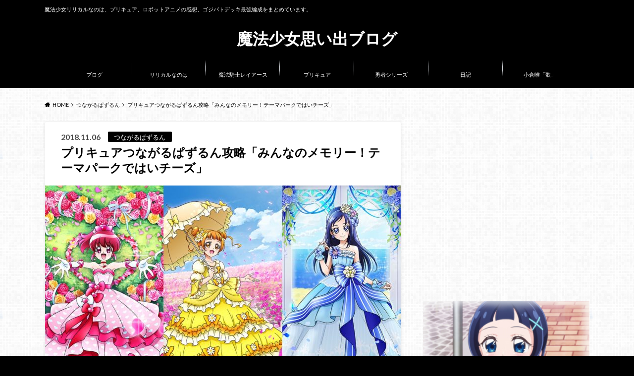

--- FILE ---
content_type: text/html; charset=UTF-8
request_url: https://destiny-strike.com/precure/memory-1/
body_size: 22037
content:
<!doctype html>
<html lang="ja">

	<head>
		<meta charset="utf-8">

		<meta http-equiv="X-UA-Compatible" content="IE=edge">

		<title>プリキュアつながるぱずるん攻略「みんなのメモリー！テーマパークではいチーズ」 | 魔法少女思い出ブログ</title>

		<meta name="HandheldFriendly" content="True">
		<meta name="MobileOptimized" content="320">
		<meta name="viewport" content="width=device-width, initial-scale=1"/>
		<link rel="apple-touch-icon" href="https://destiny-strike.com/wp-content/uploads/2020/02/キュアぱず.jpg">

		<link rel="pingback" href="https://destiny-strike.com/xmlrpc.php">


<!-- GAタグ -->
<script async src="https://www.googletagmanager.com/gtag/js?id=UA-116596171-1"></script>
<script>
  window.dataLayer = window.dataLayer || [];
  function gtag(){dataLayer.push(arguments);}
  gtag('js', new Date());

  gtag('config', 'UA-116596171-1');
</script>

<!-- Google tag (gtag.js) -->
<script async src="https://www.googletagmanager.com/gtag/js?id=G-BEJ6PH1LNB"></script>
<script>
  window.dataLayer = window.dataLayer || [];
  function gtag(){dataLayer.push(arguments);}
  gtag('js', new Date());

  gtag('config', 'G-BEJ6PH1LNB');
</script>
		<meta name='robots' content='max-image-preview:large' />
<link rel='dns-prefetch' href='//ajax.googleapis.com' />
<link rel='dns-prefetch' href='//fonts.googleapis.com' />
<link rel='dns-prefetch' href='//maxcdn.bootstrapcdn.com' />
<link rel="alternate" type="application/rss+xml" title="魔法少女思い出ブログ &raquo; フィード" href="https://destiny-strike.com/feed/" />
<link rel="alternate" type="application/rss+xml" title="魔法少女思い出ブログ &raquo; コメントフィード" href="https://destiny-strike.com/comments/feed/" />
<link rel="alternate" type="application/rss+xml" title="魔法少女思い出ブログ &raquo; プリキュアつながるぱずるん攻略「みんなのメモリー！テーマパークではいチーズ」 のコメントのフィード" href="https://destiny-strike.com/precure/memory-1/feed/" />
<link rel="alternate" title="oEmbed (JSON)" type="application/json+oembed" href="https://destiny-strike.com/wp-json/oembed/1.0/embed?url=https%3A%2F%2Fdestiny-strike.com%2Fprecure%2Fmemory-1%2F" />
<link rel="alternate" title="oEmbed (XML)" type="text/xml+oembed" href="https://destiny-strike.com/wp-json/oembed/1.0/embed?url=https%3A%2F%2Fdestiny-strike.com%2Fprecure%2Fmemory-1%2F&#038;format=xml" />
<style id='wp-img-auto-sizes-contain-inline-css' type='text/css'>
img:is([sizes=auto i],[sizes^="auto," i]){contain-intrinsic-size:3000px 1500px}
/*# sourceURL=wp-img-auto-sizes-contain-inline-css */
</style>
<style id='wp-emoji-styles-inline-css' type='text/css'>

	img.wp-smiley, img.emoji {
		display: inline !important;
		border: none !important;
		box-shadow: none !important;
		height: 1em !important;
		width: 1em !important;
		margin: 0 0.07em !important;
		vertical-align: -0.1em !important;
		background: none !important;
		padding: 0 !important;
	}
/*# sourceURL=wp-emoji-styles-inline-css */
</style>
<style id='wp-block-library-inline-css' type='text/css'>
:root{--wp-block-synced-color:#7a00df;--wp-block-synced-color--rgb:122,0,223;--wp-bound-block-color:var(--wp-block-synced-color);--wp-editor-canvas-background:#ddd;--wp-admin-theme-color:#007cba;--wp-admin-theme-color--rgb:0,124,186;--wp-admin-theme-color-darker-10:#006ba1;--wp-admin-theme-color-darker-10--rgb:0,107,160.5;--wp-admin-theme-color-darker-20:#005a87;--wp-admin-theme-color-darker-20--rgb:0,90,135;--wp-admin-border-width-focus:2px}@media (min-resolution:192dpi){:root{--wp-admin-border-width-focus:1.5px}}.wp-element-button{cursor:pointer}:root .has-very-light-gray-background-color{background-color:#eee}:root .has-very-dark-gray-background-color{background-color:#313131}:root .has-very-light-gray-color{color:#eee}:root .has-very-dark-gray-color{color:#313131}:root .has-vivid-green-cyan-to-vivid-cyan-blue-gradient-background{background:linear-gradient(135deg,#00d084,#0693e3)}:root .has-purple-crush-gradient-background{background:linear-gradient(135deg,#34e2e4,#4721fb 50%,#ab1dfe)}:root .has-hazy-dawn-gradient-background{background:linear-gradient(135deg,#faaca8,#dad0ec)}:root .has-subdued-olive-gradient-background{background:linear-gradient(135deg,#fafae1,#67a671)}:root .has-atomic-cream-gradient-background{background:linear-gradient(135deg,#fdd79a,#004a59)}:root .has-nightshade-gradient-background{background:linear-gradient(135deg,#330968,#31cdcf)}:root .has-midnight-gradient-background{background:linear-gradient(135deg,#020381,#2874fc)}:root{--wp--preset--font-size--normal:16px;--wp--preset--font-size--huge:42px}.has-regular-font-size{font-size:1em}.has-larger-font-size{font-size:2.625em}.has-normal-font-size{font-size:var(--wp--preset--font-size--normal)}.has-huge-font-size{font-size:var(--wp--preset--font-size--huge)}.has-text-align-center{text-align:center}.has-text-align-left{text-align:left}.has-text-align-right{text-align:right}.has-fit-text{white-space:nowrap!important}#end-resizable-editor-section{display:none}.aligncenter{clear:both}.items-justified-left{justify-content:flex-start}.items-justified-center{justify-content:center}.items-justified-right{justify-content:flex-end}.items-justified-space-between{justify-content:space-between}.screen-reader-text{border:0;clip-path:inset(50%);height:1px;margin:-1px;overflow:hidden;padding:0;position:absolute;width:1px;word-wrap:normal!important}.screen-reader-text:focus{background-color:#ddd;clip-path:none;color:#444;display:block;font-size:1em;height:auto;left:5px;line-height:normal;padding:15px 23px 14px;text-decoration:none;top:5px;width:auto;z-index:100000}html :where(.has-border-color){border-style:solid}html :where([style*=border-top-color]){border-top-style:solid}html :where([style*=border-right-color]){border-right-style:solid}html :where([style*=border-bottom-color]){border-bottom-style:solid}html :where([style*=border-left-color]){border-left-style:solid}html :where([style*=border-width]){border-style:solid}html :where([style*=border-top-width]){border-top-style:solid}html :where([style*=border-right-width]){border-right-style:solid}html :where([style*=border-bottom-width]){border-bottom-style:solid}html :where([style*=border-left-width]){border-left-style:solid}html :where(img[class*=wp-image-]){height:auto;max-width:100%}:where(figure){margin:0 0 1em}html :where(.is-position-sticky){--wp-admin--admin-bar--position-offset:var(--wp-admin--admin-bar--height,0px)}@media screen and (max-width:600px){html :where(.is-position-sticky){--wp-admin--admin-bar--position-offset:0px}}

/*# sourceURL=wp-block-library-inline-css */
</style><style id='global-styles-inline-css' type='text/css'>
:root{--wp--preset--aspect-ratio--square: 1;--wp--preset--aspect-ratio--4-3: 4/3;--wp--preset--aspect-ratio--3-4: 3/4;--wp--preset--aspect-ratio--3-2: 3/2;--wp--preset--aspect-ratio--2-3: 2/3;--wp--preset--aspect-ratio--16-9: 16/9;--wp--preset--aspect-ratio--9-16: 9/16;--wp--preset--color--black: #000000;--wp--preset--color--cyan-bluish-gray: #abb8c3;--wp--preset--color--white: #ffffff;--wp--preset--color--pale-pink: #f78da7;--wp--preset--color--vivid-red: #cf2e2e;--wp--preset--color--luminous-vivid-orange: #ff6900;--wp--preset--color--luminous-vivid-amber: #fcb900;--wp--preset--color--light-green-cyan: #7bdcb5;--wp--preset--color--vivid-green-cyan: #00d084;--wp--preset--color--pale-cyan-blue: #8ed1fc;--wp--preset--color--vivid-cyan-blue: #0693e3;--wp--preset--color--vivid-purple: #9b51e0;--wp--preset--gradient--vivid-cyan-blue-to-vivid-purple: linear-gradient(135deg,rgb(6,147,227) 0%,rgb(155,81,224) 100%);--wp--preset--gradient--light-green-cyan-to-vivid-green-cyan: linear-gradient(135deg,rgb(122,220,180) 0%,rgb(0,208,130) 100%);--wp--preset--gradient--luminous-vivid-amber-to-luminous-vivid-orange: linear-gradient(135deg,rgb(252,185,0) 0%,rgb(255,105,0) 100%);--wp--preset--gradient--luminous-vivid-orange-to-vivid-red: linear-gradient(135deg,rgb(255,105,0) 0%,rgb(207,46,46) 100%);--wp--preset--gradient--very-light-gray-to-cyan-bluish-gray: linear-gradient(135deg,rgb(238,238,238) 0%,rgb(169,184,195) 100%);--wp--preset--gradient--cool-to-warm-spectrum: linear-gradient(135deg,rgb(74,234,220) 0%,rgb(151,120,209) 20%,rgb(207,42,186) 40%,rgb(238,44,130) 60%,rgb(251,105,98) 80%,rgb(254,248,76) 100%);--wp--preset--gradient--blush-light-purple: linear-gradient(135deg,rgb(255,206,236) 0%,rgb(152,150,240) 100%);--wp--preset--gradient--blush-bordeaux: linear-gradient(135deg,rgb(254,205,165) 0%,rgb(254,45,45) 50%,rgb(107,0,62) 100%);--wp--preset--gradient--luminous-dusk: linear-gradient(135deg,rgb(255,203,112) 0%,rgb(199,81,192) 50%,rgb(65,88,208) 100%);--wp--preset--gradient--pale-ocean: linear-gradient(135deg,rgb(255,245,203) 0%,rgb(182,227,212) 50%,rgb(51,167,181) 100%);--wp--preset--gradient--electric-grass: linear-gradient(135deg,rgb(202,248,128) 0%,rgb(113,206,126) 100%);--wp--preset--gradient--midnight: linear-gradient(135deg,rgb(2,3,129) 0%,rgb(40,116,252) 100%);--wp--preset--font-size--small: 13px;--wp--preset--font-size--medium: 20px;--wp--preset--font-size--large: 36px;--wp--preset--font-size--x-large: 42px;--wp--preset--spacing--20: 0.44rem;--wp--preset--spacing--30: 0.67rem;--wp--preset--spacing--40: 1rem;--wp--preset--spacing--50: 1.5rem;--wp--preset--spacing--60: 2.25rem;--wp--preset--spacing--70: 3.38rem;--wp--preset--spacing--80: 5.06rem;--wp--preset--shadow--natural: 6px 6px 9px rgba(0, 0, 0, 0.2);--wp--preset--shadow--deep: 12px 12px 50px rgba(0, 0, 0, 0.4);--wp--preset--shadow--sharp: 6px 6px 0px rgba(0, 0, 0, 0.2);--wp--preset--shadow--outlined: 6px 6px 0px -3px rgb(255, 255, 255), 6px 6px rgb(0, 0, 0);--wp--preset--shadow--crisp: 6px 6px 0px rgb(0, 0, 0);}:where(.is-layout-flex){gap: 0.5em;}:where(.is-layout-grid){gap: 0.5em;}body .is-layout-flex{display: flex;}.is-layout-flex{flex-wrap: wrap;align-items: center;}.is-layout-flex > :is(*, div){margin: 0;}body .is-layout-grid{display: grid;}.is-layout-grid > :is(*, div){margin: 0;}:where(.wp-block-columns.is-layout-flex){gap: 2em;}:where(.wp-block-columns.is-layout-grid){gap: 2em;}:where(.wp-block-post-template.is-layout-flex){gap: 1.25em;}:where(.wp-block-post-template.is-layout-grid){gap: 1.25em;}.has-black-color{color: var(--wp--preset--color--black) !important;}.has-cyan-bluish-gray-color{color: var(--wp--preset--color--cyan-bluish-gray) !important;}.has-white-color{color: var(--wp--preset--color--white) !important;}.has-pale-pink-color{color: var(--wp--preset--color--pale-pink) !important;}.has-vivid-red-color{color: var(--wp--preset--color--vivid-red) !important;}.has-luminous-vivid-orange-color{color: var(--wp--preset--color--luminous-vivid-orange) !important;}.has-luminous-vivid-amber-color{color: var(--wp--preset--color--luminous-vivid-amber) !important;}.has-light-green-cyan-color{color: var(--wp--preset--color--light-green-cyan) !important;}.has-vivid-green-cyan-color{color: var(--wp--preset--color--vivid-green-cyan) !important;}.has-pale-cyan-blue-color{color: var(--wp--preset--color--pale-cyan-blue) !important;}.has-vivid-cyan-blue-color{color: var(--wp--preset--color--vivid-cyan-blue) !important;}.has-vivid-purple-color{color: var(--wp--preset--color--vivid-purple) !important;}.has-black-background-color{background-color: var(--wp--preset--color--black) !important;}.has-cyan-bluish-gray-background-color{background-color: var(--wp--preset--color--cyan-bluish-gray) !important;}.has-white-background-color{background-color: var(--wp--preset--color--white) !important;}.has-pale-pink-background-color{background-color: var(--wp--preset--color--pale-pink) !important;}.has-vivid-red-background-color{background-color: var(--wp--preset--color--vivid-red) !important;}.has-luminous-vivid-orange-background-color{background-color: var(--wp--preset--color--luminous-vivid-orange) !important;}.has-luminous-vivid-amber-background-color{background-color: var(--wp--preset--color--luminous-vivid-amber) !important;}.has-light-green-cyan-background-color{background-color: var(--wp--preset--color--light-green-cyan) !important;}.has-vivid-green-cyan-background-color{background-color: var(--wp--preset--color--vivid-green-cyan) !important;}.has-pale-cyan-blue-background-color{background-color: var(--wp--preset--color--pale-cyan-blue) !important;}.has-vivid-cyan-blue-background-color{background-color: var(--wp--preset--color--vivid-cyan-blue) !important;}.has-vivid-purple-background-color{background-color: var(--wp--preset--color--vivid-purple) !important;}.has-black-border-color{border-color: var(--wp--preset--color--black) !important;}.has-cyan-bluish-gray-border-color{border-color: var(--wp--preset--color--cyan-bluish-gray) !important;}.has-white-border-color{border-color: var(--wp--preset--color--white) !important;}.has-pale-pink-border-color{border-color: var(--wp--preset--color--pale-pink) !important;}.has-vivid-red-border-color{border-color: var(--wp--preset--color--vivid-red) !important;}.has-luminous-vivid-orange-border-color{border-color: var(--wp--preset--color--luminous-vivid-orange) !important;}.has-luminous-vivid-amber-border-color{border-color: var(--wp--preset--color--luminous-vivid-amber) !important;}.has-light-green-cyan-border-color{border-color: var(--wp--preset--color--light-green-cyan) !important;}.has-vivid-green-cyan-border-color{border-color: var(--wp--preset--color--vivid-green-cyan) !important;}.has-pale-cyan-blue-border-color{border-color: var(--wp--preset--color--pale-cyan-blue) !important;}.has-vivid-cyan-blue-border-color{border-color: var(--wp--preset--color--vivid-cyan-blue) !important;}.has-vivid-purple-border-color{border-color: var(--wp--preset--color--vivid-purple) !important;}.has-vivid-cyan-blue-to-vivid-purple-gradient-background{background: var(--wp--preset--gradient--vivid-cyan-blue-to-vivid-purple) !important;}.has-light-green-cyan-to-vivid-green-cyan-gradient-background{background: var(--wp--preset--gradient--light-green-cyan-to-vivid-green-cyan) !important;}.has-luminous-vivid-amber-to-luminous-vivid-orange-gradient-background{background: var(--wp--preset--gradient--luminous-vivid-amber-to-luminous-vivid-orange) !important;}.has-luminous-vivid-orange-to-vivid-red-gradient-background{background: var(--wp--preset--gradient--luminous-vivid-orange-to-vivid-red) !important;}.has-very-light-gray-to-cyan-bluish-gray-gradient-background{background: var(--wp--preset--gradient--very-light-gray-to-cyan-bluish-gray) !important;}.has-cool-to-warm-spectrum-gradient-background{background: var(--wp--preset--gradient--cool-to-warm-spectrum) !important;}.has-blush-light-purple-gradient-background{background: var(--wp--preset--gradient--blush-light-purple) !important;}.has-blush-bordeaux-gradient-background{background: var(--wp--preset--gradient--blush-bordeaux) !important;}.has-luminous-dusk-gradient-background{background: var(--wp--preset--gradient--luminous-dusk) !important;}.has-pale-ocean-gradient-background{background: var(--wp--preset--gradient--pale-ocean) !important;}.has-electric-grass-gradient-background{background: var(--wp--preset--gradient--electric-grass) !important;}.has-midnight-gradient-background{background: var(--wp--preset--gradient--midnight) !important;}.has-small-font-size{font-size: var(--wp--preset--font-size--small) !important;}.has-medium-font-size{font-size: var(--wp--preset--font-size--medium) !important;}.has-large-font-size{font-size: var(--wp--preset--font-size--large) !important;}.has-x-large-font-size{font-size: var(--wp--preset--font-size--x-large) !important;}
/*# sourceURL=global-styles-inline-css */
</style>

<style id='classic-theme-styles-inline-css' type='text/css'>
/*! This file is auto-generated */
.wp-block-button__link{color:#fff;background-color:#32373c;border-radius:9999px;box-shadow:none;text-decoration:none;padding:calc(.667em + 2px) calc(1.333em + 2px);font-size:1.125em}.wp-block-file__button{background:#32373c;color:#fff;text-decoration:none}
/*# sourceURL=/wp-includes/css/classic-themes.min.css */
</style>
<link rel='stylesheet' id='style-css' href='https://destiny-strike.com/wp-content/themes/albatros/style.css' type='text/css' media='all' />
<link rel='stylesheet' id='shortcode-css' href='https://destiny-strike.com/wp-content/themes/albatros/library/css/shortcode.css' type='text/css' media='all' />
<link rel='stylesheet' id='gf_Oswald-css' href='//fonts.googleapis.com/css?family=Oswald%3A400%2C300%2C700' type='text/css' media='all' />
<link rel='stylesheet' id='gf_Lato-css' href='//fonts.googleapis.com/css?family=Lato%3A400%2C700%2C400italic%2C700italic' type='text/css' media='all' />
<link rel='stylesheet' id='fontawesome-css' href='//maxcdn.bootstrapcdn.com/font-awesome/4.6.0/css/font-awesome.min.css' type='text/css' media='all' />
<script type="text/javascript" src="//ajax.googleapis.com/ajax/libs/jquery/1.12.2/jquery.min.js" id="jquery-js"></script>
<link rel="https://api.w.org/" href="https://destiny-strike.com/wp-json/" /><link rel="alternate" title="JSON" type="application/json" href="https://destiny-strike.com/wp-json/wp/v2/posts/7778" /><link rel="canonical" href="https://destiny-strike.com/precure/memory-1/" />
<link rel='shortlink' href='https://destiny-strike.com/?p=7778' />

<!-- Twitter Cards Meta - V 2.5.4 -->
<meta name="twitter:card" content="summary" />
<meta name="twitter:site" content="@precuremiyuki" />
<meta name="twitter:creator" content="@precuremiyuki" />
<meta name="twitter:url" content="https://destiny-strike.com/precure/memory-1/" />
<meta name="twitter:title" content="プリキュアつながるぱずるん攻略「みんなのメモリー！テーマパークではいチーズ」" />
<meta name="twitter:description" content="プリキュアつながるぱずるんが、映画公開記念で新しいイベント「みんなのメモリーテーマパークではいチーズ！」が開催されました。いつもゲームをクリアしてドロップするかしないかでしたが、今回からパズル中に出現する「おもいでのかけ..." />
<meta name="twitter:image" content="https://destiny-strike.com/wp-content/uploads/2018/10/キュアぱずドレスアップコレクション.jpg" />
<!-- Twitter Cards Meta By WPDeveloper.net -->

        <!-- Copyright protection script -->
        <meta http-equiv="imagetoolbar" content="no">
        <script>
            /*<![CDATA[*/
            document.oncontextmenu = function () {
                return false;
            };
            /*]]>*/
        </script>
        <script type="text/javascript">
            /*<![CDATA[*/
            document.onselectstart = function () {
                event = event || window.event;
                var custom_input = event.target || event.srcElement;

                if (custom_input.type !== "text" && custom_input.type !== "textarea" && custom_input.type !== "password") {
                    return false;
                } else {
                    return true;
                }

            };
            if (window.sidebar) {
                document.onmousedown = function (e) {
                    var obj = e.target;
                    if (obj.tagName.toUpperCase() === 'SELECT'
                        || obj.tagName.toUpperCase() === "INPUT"
                        || obj.tagName.toUpperCase() === "TEXTAREA"
                        || obj.tagName.toUpperCase() === "PASSWORD") {
                        return true;
                    } else {
                        return false;
                    }
                };
            }
            window.onload = function () {
                document.body.style.webkitTouchCallout = 'none';
                document.body.style.KhtmlUserSelect = 'none';
            }
            /*]]>*/
        </script>
        <script type="text/javascript">
            /*<![CDATA[*/
            if (parent.frames.length > 0) {
                top.location.replace(document.location);
            }
            /*]]>*/
        </script>
        <script type="text/javascript">
            /*<![CDATA[*/
            document.ondragstart = function () {
                return false;
            };
            /*]]>*/
        </script>
        <script type="text/javascript">

            document.addEventListener('DOMContentLoaded', () => {
                const overlay = document.createElement('div');
                overlay.id = 'overlay';

                Object.assign(overlay.style, {
                    position: 'fixed',
                    top: '0',
                    left: '0',
                    width: '100%',
                    height: '100%',
                    backgroundColor: 'rgba(255, 255, 255, 0.9)',
                    display: 'none',
                    zIndex: '9999'
                });

                document.body.appendChild(overlay);

                document.addEventListener('keydown', (event) => {
                    if (event.metaKey || event.ctrlKey) {
                        overlay.style.display = 'block';
                    }
                });

                document.addEventListener('keyup', (event) => {
                    if (!event.metaKey && !event.ctrlKey) {
                        overlay.style.display = 'none';
                    }
                });
            });
        </script>
        <style type="text/css">
            * {
                -webkit-touch-callout: none;
                -webkit-user-select: none;
                -moz-user-select: none;
                user-select: none;
            }

            img {
                -webkit-touch-callout: none;
                -webkit-user-select: none;
                -moz-user-select: none;
                user-select: none;
            }

            input,
            textarea,
            select {
                -webkit-user-select: auto;
            }
        </style>
        <!-- End Copyright protection script -->

        <!-- Source hidden -->

        <script>document.cookie = 'quads_browser_width='+screen.width;</script><!-- Analytics by WP Statistics - https://wp-statistics.com -->
<style type="text/css">
body{color: #000000;}
a{color: #000000;}
a:hover{color: #1e73be;}
#main .article footer .post-categories li a,#main .article footer .tags a{  background: #000000;  border:1px solid #000000;}
#main .article footer .tags a{color:#000000; background: none;}
#main .article footer .post-categories li a:hover,#main .article footer .tags a:hover{ background:#1e73be;  border-color:#1e73be;}
input[type="text"],input[type="password"],input[type="datetime"],input[type="datetime-local"],input[type="date"],input[type="month"],input[type="time"],input[type="week"],input[type="number"],input[type="email"],input[type="url"],input[type="search"],input[type="tel"],input[type="color"],select,textarea,.field { background-color: #ffffff;}
/*ヘッダー*/
.header{background: #000000;}
.header .subnav .site_description,.header .mobile_site_description{color:  #ffffff;}
.nav li a,.subnav .linklist li a,.subnav .linklist li a:before {color: #ffffff;}
.nav li a:hover,.subnav .linklist li a:hover{color:#e526ef;}
.subnav .contactbutton a{background: #ffffff;}
.subnav .contactbutton a:hover{background:#1e73be;}
@media only screen and (min-width: 768px) {
	.nav ul {background: #000000;}
	.nav li ul.sub-menu li a{color: #ffffff;}
}
/*メインエリア*/
.byline .cat-name{background: #000000; color:  #ffffff;}
.widgettitle {background: #000000; color:  #ffffff;}
.widget li a:after{color: #000000!important;}

/* 投稿ページ吹き出し見出し */
.single .entry-content h2{background: #1e73be;}
.single .entry-content h2:after{border-top-color:#1e73be;}
/* リスト要素 */
.entry-content ul li:before{ background: #1e73be;}
.entry-content ol li:before{ background: #1e73be;}
/* カテゴリーラベル */
.single .authorbox .author-newpost li .cat-name,.related-box li .cat-name{ background: #000000;color:  #ffffff;}
/* CTA */
.cta-inner{ background: #000000;}
/* ローカルナビ */
.local-nav .title a{ background: #000000;}
.local-nav .current_page_item a{color:#000000;}
/* ランキングバッジ */
ul.wpp-list li a:before{background: #000000;color:  #ffffff;}
/* アーカイブのボタン */
.readmore a{border:1px solid #000000;color:#000000;}
.readmore a:hover{background:#000000;color:#fff;}
/* ボタンの色 */
.btn-wrap a{background: #000000;border: 1px solid #000000;}
.btn-wrap a:hover{background: #1e73be;}
.btn-wrap.simple a{border:1px solid #000000;color:#000000;}
.btn-wrap.simple a:hover{background:#000000;}
/* コメント */
.blue-btn, .comment-reply-link, #submit { background-color: #000000; }
.blue-btn:hover, .comment-reply-link:hover, #submit:hover, .blue-btn:focus, .comment-reply-link:focus, #submit:focus {background-color: #1e73be; }
/* サイドバー */
.widget a{text-decoration:none; color:#000000;}
.widget a:hover{color:#1e73be;}
/*フッター*/
#footer-top{background-color: #000000; color: #ffffff;}
.footer a,#footer-top a{color: #ffffff;}
#footer-top .widgettitle{color: #ffffff;}
.footer {background-color: #000000;color: #ffffff;}
.footer-links li:before{ color: #000000;}
/* ページネーション */
.pagination a, .pagination span,.page-links a , .page-links ul > li > span{color: #000000;}
.pagination a:hover, .pagination a:focus,.page-links a:hover, .page-links a:focus{background-color: #000000;}
.pagination .current:hover, .pagination .current:focus{color: #1e73be;}
</style>
<style type="text/css" id="custom-background-css">
body.custom-background { background-color: #000000; background-image: url("https://destiny-strike.com/wp-content/themes/albatros/library/images/body_bg01.png"); background-position: left top; background-size: auto; background-repeat: repeat; background-attachment: scroll; }
</style>
	<link rel="icon" href="https://destiny-strike.com/wp-content/uploads/2020/11/cropped-キュアぱず-32x32.jpg" sizes="32x32" />
<link rel="icon" href="https://destiny-strike.com/wp-content/uploads/2020/11/cropped-キュアぱず-192x192.jpg" sizes="192x192" />
<link rel="apple-touch-icon" href="https://destiny-strike.com/wp-content/uploads/2020/11/cropped-キュアぱず-180x180.jpg" />
<meta name="msapplication-TileImage" content="https://destiny-strike.com/wp-content/uploads/2020/11/cropped-キュアぱず-270x270.jpg" />


	</head>

	<body class="wp-singular post-template-default single single-post postid-7778 single-format-standard custom-background wp-theme-albatros">

	<svg xmlns="http://www.w3.org/2000/svg" width="0" height="0" focusable="false" role="none" style="visibility:hidden; position:absolute; left:-9999px; overflow:hidden;">
		<defs>
			<symbol viewBox="0 0 512 512" id="oc-x-svg"><path d="M299.8,219.7L471,20.7h-40.6L281.7,193.4L163,20.7H26l179.6,261.4L26,490.7h40.6l157-182.5L349,490.7h137L299.8,219.7 L299.8,219.7z M244.2,284.3l-18.2-26L81.2,51.2h62.3l116.9,167.1l18.2,26l151.9,217.2h-62.3L244.2,284.3L244.2,284.3z"/></symbol>
			<symbol viewBox="0 0 512 512" id="oc-facebook-svg"><path d="M504 256C504 119 393 8 256 8S8 119 8 256c0 123.78 90.69 226.38 209.25 245V327.69h-63V256h63v-54.64c0-62.15 37-96.48 93.67-96.48 27.14 0 55.52 4.84 55.52 4.84v61h-31.28c-30.8 0-40.41 19.12-40.41 38.73V256h68.78l-11 71.69h-57.78V501C413.31 482.38 504 379.78 504 256z"/></symbol>
			<symbol viewBox="0 0 32 32" id="oc-line-svg"><path d="M25.82 13.151c0.465 0 0.84 0.38 0.84 0.841 0 0.46-0.375 0.84-0.84 0.84h-2.34v1.5h2.34c0.465 0 0.84 0.377 0.84 0.84 0 0.459-0.375 0.839-0.84 0.839h-3.181c-0.46 0-0.836-0.38-0.836-0.839v-6.361c0-0.46 0.376-0.84 0.84-0.84h3.181c0.461 0 0.836 0.38 0.836 0.84 0 0.465-0.375 0.84-0.84 0.84h-2.34v1.5zM20.68 17.172c0 0.36-0.232 0.68-0.576 0.795-0.085 0.028-0.177 0.041-0.265 0.041-0.281 0-0.521-0.12-0.68-0.333l-3.257-4.423v3.92c0 0.459-0.372 0.839-0.841 0.839-0.461 0-0.835-0.38-0.835-0.839v-6.361c0-0.36 0.231-0.68 0.573-0.793 0.080-0.031 0.181-0.044 0.259-0.044 0.26 0 0.5 0.139 0.66 0.339l3.283 4.44v-3.941c0-0.46 0.376-0.84 0.84-0.84 0.46 0 0.84 0.38 0.84 0.84zM13.025 17.172c0 0.459-0.376 0.839-0.841 0.839-0.46 0-0.836-0.38-0.836-0.839v-6.361c0-0.46 0.376-0.84 0.84-0.84 0.461 0 0.837 0.38 0.837 0.84zM9.737 18.011h-3.181c-0.46 0-0.84-0.38-0.84-0.839v-6.361c0-0.46 0.38-0.84 0.84-0.84 0.464 0 0.84 0.38 0.84 0.84v5.521h2.341c0.464 0 0.839 0.377 0.839 0.84 0 0.459-0.376 0.839-0.839 0.839zM32 13.752c0-7.161-7.18-12.989-16-12.989s-16 5.828-16 12.989c0 6.415 5.693 11.789 13.38 12.811 0.521 0.109 1.231 0.344 1.411 0.787 0.16 0.401 0.105 1.021 0.051 1.44l-0.219 1.36c-0.060 0.401-0.32 1.581 1.399 0.86 1.721-0.719 9.221-5.437 12.581-9.3 2.299-2.519 3.397-5.099 3.397-7.957z"/></symbol>
			<symbol viewBox="0 0 50 50" id="oc-pocket-svg"><path d="M8.04,6.5c-2.24,.15-3.6,1.42-3.6,3.7v13.62c0,11.06,11,19.75,20.52,19.68,10.7-.08,20.58-9.11,20.58-19.68V10.2c0-2.28-1.44-3.57-3.7-3.7H8.04Zm8.67,11.08l8.25,7.84,8.26-7.84c3.7-1.55,5.31,2.67,3.79,3.9l-10.76,10.27c-.35,.33-2.23,.33-2.58,0l-10.76-10.27c-1.45-1.36,.44-5.65,3.79-3.9h0Z"/></symbol>
			<symbol viewBox="0 0 50 50" id="oc-feedly-svg"><path d="M20.42,44.65h9.94c1.59,0,3.12-.63,4.25-1.76l12-12c2.34-2.34,2.34-6.14,0-8.48L29.64,5.43c-2.34-2.34-6.14-2.34-8.48,0L4.18,22.4c-2.34,2.34-2.34,6.14,0,8.48l12,12c1.12,1.12,2.65,1.76,4.24,1.76Zm-2.56-11.39l-.95-.95c-.39-.39-.39-1.02,0-1.41l7.07-7.07c.39-.39,1.02-.39,1.41,0l2.12,2.12c.39,.39,.39,1.02,0,1.41l-5.9,5.9c-.19,.19-.44,.29-.71,.29h-2.34c-.27,0-.52-.11-.71-.29Zm10.36,4.71l-.95,.95c-.19,.19-.44,.29-.71,.29h-2.34c-.27,0-.52-.11-.71-.29l-.95-.95c-.39-.39-.39-1.02,0-1.41l2.12-2.12c.39-.39,1.02-.39,1.41,0l2.12,2.12c.39,.39,.39,1.02,0,1.41ZM11.25,25.23l12.73-12.73c.39-.39,1.02-.39,1.41,0l2.12,2.12c.39,.39,.39,1.02,0,1.41l-11.55,11.55c-.19,.19-.45,.29-.71,.29h-2.34c-.27,0-.52-.11-.71-.29l-.95-.95c-.39-.39-.39-1.02,0-1.41Z"/></symbol>
			<symbol viewBox="0 0 50 50" id="oc-user_url-svg"><path d="M33.62,25c0,1.99-.11,3.92-.3,5.75H16.67c-.19-1.83-.38-3.76-.38-5.75s.19-3.92,.38-5.75h16.66c.19,1.83,.3,3.76,.3,5.75Zm13.65-5.75c.48,1.84,.73,3.76,.73,5.75s-.25,3.91-.73,5.75h-11.06c.19-1.85,.29-3.85,.29-5.75s-.1-3.9-.29-5.75h11.06Zm-.94-2.88h-10.48c-.9-5.74-2.68-10.55-4.97-13.62,7.04,1.86,12.76,6.96,15.45,13.62Zm-13.4,0h-15.87c.55-3.27,1.39-6.17,2.43-8.5,.94-2.12,1.99-3.66,3.01-4.63,1.01-.96,1.84-1.24,2.5-1.24s1.49,.29,2.5,1.24c1.02,.97,2.07,2.51,3.01,4.63,1.03,2.34,1.88,5.23,2.43,8.5h0Zm-29.26,0C6.37,9.72,12.08,4.61,19.12,2.76c-2.29,3.07-4.07,7.88-4.97,13.62H3.67Zm10.12,2.88c-.19,1.85-.37,3.77-.37,5.75s.18,3.9,.37,5.75H2.72c-.47-1.84-.72-3.76-.72-5.75s.25-3.91,.72-5.75H13.79Zm5.71,22.87c-1.03-2.34-1.88-5.23-2.43-8.5h15.87c-.55,3.27-1.39,6.16-2.43,8.5-.94,2.13-1.99,3.67-3.01,4.64-1.01,.95-1.84,1.24-2.58,1.24-.58,0-1.41-.29-2.42-1.24-1.02-.97-2.07-2.51-3.01-4.64h0Zm-.37,5.12c-7.04-1.86-12.76-6.96-15.45-13.62H14.16c.9,5.74,2.68,10.55,4.97,13.62h0Zm11.75,0c2.29-3.07,4.07-7.88,4.97-13.62h10.48c-2.7,6.66-8.41,11.76-15.45,13.62h0Z"/></symbol>
			</defs>
		</svg>

		<div id="container">

					
			<header class="header headercenter" role="banner">

				<div id="inner-header" class="wrap cf">


					
<div id="logo">
																		<p class="h1 text"><a href="https://destiny-strike.com">魔法少女思い出ブログ</a></p>
											</div>					
					
					<div class="subnav cf">
										<p class="site_description">魔法少女リリカルなのは、プリキュア、ロボットアニメの感想、ゴジバトデッキ最強編成をまとめています。</p>
										
										
										</div>

					<nav id="g_nav" role="navigation">
						<ul id="menu-%e3%83%a1%e3%83%8b%e3%83%a5%e3%83%bc" class="nav top-nav cf"><li id="menu-item-20722" class="menu-item menu-item-type-post_type menu-item-object-page menu-item-privacy-policy menu-item-20722"><a rel="privacy-policy" href="https://destiny-strike.com/anime/">ブログ</a></li>
<li id="menu-item-20047" class="menu-item menu-item-type-taxonomy menu-item-object-category menu-item-has-children menu-item-20047"><a href="https://destiny-strike.com/category/nanaoha/">リリカルなのは</a>
<ul class="sub-menu">
	<li id="menu-item-20049" class="menu-item menu-item-type-taxonomy menu-item-object-category menu-item-20049"><a href="https://destiny-strike.com/category/strikers/">魔法少女リリカルなのはStrikerS</a></li>
	<li id="menu-item-20050" class="menu-item menu-item-type-taxonomy menu-item-object-category menu-item-20050"><a href="https://destiny-strike.com/category/nanoha-vivid/">魔法少女リリカルなのはViVid</a></li>
	<li id="menu-item-19924" class="menu-item menu-item-type-taxonomy menu-item-object-category menu-item-19924"><a href="https://destiny-strike.com/category/vivid-strike/">ViVid Strike</a></li>
</ul>
</li>
<li id="menu-item-19921" class="menu-item menu-item-type-taxonomy menu-item-object-category menu-item-19921"><a href="https://destiny-strike.com/category/magic-knight/">魔法騎士レイアース</a></li>
<li id="menu-item-19920" class="menu-item menu-item-type-taxonomy menu-item-object-category menu-item-has-children menu-item-19920"><a href="https://destiny-strike.com/category/tropical/">プリキュア</a>
<ul class="sub-menu">
	<li id="menu-item-29480" class="menu-item menu-item-type-taxonomy menu-item-object-category menu-item-29480"><a href="https://destiny-strike.com/category/maho-girls-precure/">魔法つかいプリキュア</a></li>
	<li id="menu-item-29590" class="menu-item menu-item-type-taxonomy menu-item-object-category menu-item-29590"><a href="https://destiny-strike.com/category/mirai-days/">魔法つかいプリキュア2</a></li>
	<li id="menu-item-20046" class="menu-item menu-item-type-taxonomy menu-item-object-category menu-item-20046"><a href="https://destiny-strike.com/category/heart-catch/">ハートキャッチプリキュア</a></li>
	<li id="menu-item-21281" class="menu-item menu-item-type-taxonomy menu-item-object-category menu-item-21281"><a href="https://destiny-strike.com/category/smile/">スマイルプリキュア</a></li>
	<li id="menu-item-20051" class="menu-item menu-item-type-taxonomy menu-item-object-category menu-item-20051"><a href="https://destiny-strike.com/category/dokidoki/">ドキドキプリキュア</a></li>
	<li id="menu-item-21267" class="menu-item menu-item-type-taxonomy menu-item-object-category menu-item-21267"><a href="https://destiny-strike.com/category/star/">スタートゥインクルプリキュア</a></li>
	<li id="menu-item-21280" class="menu-item menu-item-type-taxonomy menu-item-object-category menu-item-21280"><a href="https://destiny-strike.com/category/hug-precure/">HUGっとプリキュア</a></li>
	<li id="menu-item-20052" class="menu-item menu-item-type-taxonomy menu-item-object-category menu-item-20052"><a href="https://destiny-strike.com/category/healingood/">ヒーリングっどプリキュア</a></li>
	<li id="menu-item-21266" class="menu-item menu-item-type-taxonomy menu-item-object-category menu-item-21266"><a href="https://destiny-strike.com/category/tropical/">トロピカルージュプリキュア</a></li>
	<li id="menu-item-21282" class="menu-item menu-item-type-taxonomy menu-item-object-category menu-item-21282"><a href="https://destiny-strike.com/category/delicious-party/">デリシャスパーティプリキュア</a></li>
	<li id="menu-item-27896" class="menu-item menu-item-type-taxonomy menu-item-object-category menu-item-27896"><a href="https://destiny-strike.com/category/hirogaru/">ひろがるスカイプリキュア</a></li>
	<li id="menu-item-27897" class="menu-item menu-item-type-taxonomy menu-item-object-category menu-item-27897"><a href="https://destiny-strike.com/category/wonderful/">わんだふるぷりきゅあ</a></li>
	<li id="menu-item-29481" class="menu-item menu-item-type-taxonomy menu-item-object-category menu-item-29481"><a href="https://destiny-strike.com/category/adult-precure/">オトナプリキュア</a></li>
</ul>
</li>
<li id="menu-item-20153" class="menu-item menu-item-type-taxonomy menu-item-object-category menu-item-has-children menu-item-20153"><a href="https://destiny-strike.com/category/exkaiser/">勇者シリーズ</a>
<ul class="sub-menu">
	<li id="menu-item-21283" class="menu-item menu-item-type-taxonomy menu-item-object-category menu-item-21283"><a href="https://destiny-strike.com/category/exkaiser/">勇者エクスカイザー</a></li>
	<li id="menu-item-20158" class="menu-item menu-item-type-taxonomy menu-item-object-category menu-item-20158"><a href="https://destiny-strike.com/category/fighbird/">太陽の勇者ファイバード</a></li>
	<li id="menu-item-20154" class="menu-item menu-item-type-taxonomy menu-item-object-category menu-item-20154"><a href="https://destiny-strike.com/category/da-garn/">伝説の勇者ダ・ガーン</a></li>
	<li id="menu-item-20155" class="menu-item menu-item-type-taxonomy menu-item-object-category menu-item-20155"><a href="https://destiny-strike.com/category/mightgaine/">勇者特急マイトガイン</a></li>
	<li id="menu-item-20157" class="menu-item menu-item-type-taxonomy menu-item-object-category menu-item-20157"><a href="https://destiny-strike.com/category/j-decker/">勇者警察ジェイデッカー</a></li>
	<li id="menu-item-20156" class="menu-item menu-item-type-taxonomy menu-item-object-category menu-item-20156"><a href="https://destiny-strike.com/category/gaogaigar/">勇者王ガオガイガー</a></li>
	<li id="menu-item-27895" class="menu-item menu-item-type-taxonomy menu-item-object-category menu-item-27895"><a href="https://destiny-strike.com/category/dagwon/">勇者指令ダグオン</a></li>
</ul>
</li>
<li id="menu-item-29672" class="menu-item menu-item-type-taxonomy menu-item-object-category menu-item-29672"><a href="https://destiny-strike.com/category/diary/">日記</a></li>
<li id="menu-item-30273" class="menu-item menu-item-type-post_type menu-item-object-page menu-item-30273"><a href="https://destiny-strike.com/ogura-yui/">小倉唯「歌」</a></li>
</ul>
					</nav>

				</div>

			</header>


<div id="breadcrumb" class="breadcrumb inner wrap cf"><ul itemscope itemtype="http://schema.org/BreadcrumbList"><li itemprop="itemListElement" itemscope itemtype="http://schema.org/ListItem" class="bc_homelink"><a itemprop="item" href="https://destiny-strike.com/"><span itemprop="name">HOME</span></a><meta itemprop="position" content="1" /></li><li itemprop="itemListElement" itemscope itemtype="http://schema.org/ListItem"><a itemprop="item" href="https://destiny-strike.com/category/precure/"><span itemprop="name">つながるぱずるん</span></a><meta itemprop="position" content="2" /></li><li itemprop="itemListElement" itemscope itemtype="http://schema.org/ListItem" class="bc_posttitle"><span itemprop="name">プリキュアつながるぱずるん攻略「みんなのメモリー！テーマパークではいチーズ」</span><meta itemprop="position" content="3" /></li></ul></div>

			<div id="content">

				<div id="inner-content" class="wrap cf">

					<main id="main" class="m-all t-2of3 d-5of7 cf" role="main">

						

		              <article id="post-7778" class="post-7778 post type-post status-publish format-standard has-post-thumbnail hentry category-precure tag-177 tag-178 article cf" role="article">
		
		                <header class="article-header entry-header">
		                  <p class="byline entry-meta vcard">
			                		
							<span class="date entry-date updated" itemprop="datePublished" datetime="2018-11-06">2018.11.06</span>
			                <span class="cat-name cat-id-144">つながるぱずるん</span>
			                <span class="author" style="display: none;"><span class="fn">magical</span></span>
									                  </p>
		
		
		                  <h1 class="entry-title single-title" itemprop="headline" rel="bookmark">プリキュアつながるぱずるん攻略「みんなのメモリー！テーマパークではいチーズ」</h1>
		
		                </header>
		
												<figure class="eyecatch">
							<img width="718" height="494" src="https://destiny-strike.com/wp-content/uploads/2018/10/キュアぱずドレスアップコレクション-718x494.jpg" class="attachment-single-thum size-single-thum wp-post-image" alt="キュアぱずドレスアップコレクション" decoding="async" fetchpriority="high" srcset="https://destiny-strike.com/wp-content/uploads/2018/10/キュアぱずドレスアップコレクション-718x494.jpg 718w, https://destiny-strike.com/wp-content/uploads/2018/10/キュアぱずドレスアップコレクション-300x206.jpg 300w, https://destiny-strike.com/wp-content/uploads/2018/10/キュアぱずドレスアップコレクション-768x528.jpg 768w, https://destiny-strike.com/wp-content/uploads/2018/10/キュアぱずドレスアップコレクション-1024x704.jpg 1024w, https://destiny-strike.com/wp-content/uploads/2018/10/キュアぱずドレスアップコレクション.jpg 2048w" sizes="(max-width: 718px) 100vw, 718px" />						</figure>
						
												
<div class="share short">

<div class="sns">
<ul class="cf">

<li class="twitter"> 
<a target="blank" href="//twitter.com/intent/tweet?url=https%3A%2F%2Fdestiny-strike.com%2Fprecure%2Fmemory-1%2F&text=%E3%83%97%E3%83%AA%E3%82%AD%E3%83%A5%E3%82%A2%E3%81%A4%E3%81%AA%E3%81%8C%E3%82%8B%E3%81%B1%E3%81%9A%E3%82%8B%E3%82%93%E6%94%BB%E7%95%A5%E3%80%8C%E3%81%BF%E3%82%93%E3%81%AA%E3%81%AE%E3%83%A1%E3%83%A2%E3%83%AA%E3%83%BC%EF%BC%81%E3%83%86%E3%83%BC%E3%83%9E%E3%83%91%E3%83%BC%E3%82%AF%E3%81%A7%E3%81%AF%E3%81%84%E3%83%81%E3%83%BC%E3%82%BA%E3%80%8D&tw_p=tweetbutton" onclick="window.open(this.href, 'tweetwindow', 'width=550, height=450,personalbar=0,toolbar=0,scrollbars=1,resizable=1'); return false;"><svg class="oc_sns__svgicon"><use xlink:href="#oc-x-svg"></use></svg><span class="text">ポスト</span><span class="count"></span></a>
</li>

<li class="facebook">
<a href="http://www.facebook.com/sharer.php?src=bm&u=https%3A%2F%2Fdestiny-strike.com%2Fprecure%2Fmemory-1%2F&t=%E3%83%97%E3%83%AA%E3%82%AD%E3%83%A5%E3%82%A2%E3%81%A4%E3%81%AA%E3%81%8C%E3%82%8B%E3%81%B1%E3%81%9A%E3%82%8B%E3%82%93%E6%94%BB%E7%95%A5%E3%80%8C%E3%81%BF%E3%82%93%E3%81%AA%E3%81%AE%E3%83%A1%E3%83%A2%E3%83%AA%E3%83%BC%EF%BC%81%E3%83%86%E3%83%BC%E3%83%9E%E3%83%91%E3%83%BC%E3%82%AF%E3%81%A7%E3%81%AF%E3%81%84%E3%83%81%E3%83%BC%E3%82%BA%E3%80%8D" onclick="javascript:window.open(this.href, '', 'menubar=no,toolbar=no,resizable=yes,scrollbars=yes,height=300,width=600');return false;"><svg class="oc_sns__svgicon"><use xlink:href="#oc-facebook-svg"></use></svg><span class="text">シェア</span><span class="count"></span></a>
</li>

<li class="hatebu">       
<a href="//b.hatena.ne.jp/add?mode=confirm&url=https://destiny-strike.com/precure/memory-1/&title=%E3%83%97%E3%83%AA%E3%82%AD%E3%83%A5%E3%82%A2%E3%81%A4%E3%81%AA%E3%81%8C%E3%82%8B%E3%81%B1%E3%81%9A%E3%82%8B%E3%82%93%E6%94%BB%E7%95%A5%E3%80%8C%E3%81%BF%E3%82%93%E3%81%AA%E3%81%AE%E3%83%A1%E3%83%A2%E3%83%AA%E3%83%BC%EF%BC%81%E3%83%86%E3%83%BC%E3%83%9E%E3%83%91%E3%83%BC%E3%82%AF%E3%81%A7%E3%81%AF%E3%81%84%E3%83%81%E3%83%BC%E3%82%BA%E3%80%8D" onclick="window.open(this.href, 'HBwindow', 'width=600, height=400, menubar=no, toolbar=no, scrollbars=yes'); return false;" target="_blank"><span class="text">はてブ</span><span class="count"></span></a>
</li>

<li class="line">
<a href="//line.me/R/msg/text/?%E3%83%97%E3%83%AA%E3%82%AD%E3%83%A5%E3%82%A2%E3%81%A4%E3%81%AA%E3%81%8C%E3%82%8B%E3%81%B1%E3%81%9A%E3%82%8B%E3%82%93%E6%94%BB%E7%95%A5%E3%80%8C%E3%81%BF%E3%82%93%E3%81%AA%E3%81%AE%E3%83%A1%E3%83%A2%E3%83%AA%E3%83%BC%EF%BC%81%E3%83%86%E3%83%BC%E3%83%9E%E3%83%91%E3%83%BC%E3%82%AF%E3%81%A7%E3%81%AF%E3%81%84%E3%83%81%E3%83%BC%E3%82%BA%E3%80%8D%0Ahttps%3A%2F%2Fdestiny-strike.com%2Fprecure%2Fmemory-1%2F"><svg class="oc_sns__svgicon"><use xlink:href="#oc-line-svg"></use></svg><span class="text">送る</span></a>
</li>

<li class="pocket">
<a href="//getpocket.com/edit?url=https://destiny-strike.com/precure/memory-1/&title=プリキュアつながるぱずるん攻略「みんなのメモリー！テーマパークではいチーズ」" onclick="window.open(this.href, 'FBwindow', 'width=550, height=350, menubar=no, toolbar=no, scrollbars=yes'); return false;"><svg class="oc_sns__svgicon"><use xlink:href="#oc-pocket-svg"></use></svg><span class="text">Pocket</span><span class="count"></span></a></li>
</ul>
</div> 


</div>						
						
		                <section class="entry-content cf" itemprop="articleBody">

						

						<p>プリキュアつながるぱずるんが、映画公開記念で新しいイベント<strong><span style="color: #ff0000;">「みんなのメモリーテーマパークではいチーズ！」</span></strong>が開催されました。いつもゲームをクリアしてドロップするかしないかでしたが、今回からパズル中に出現する<strong><span style="color: #ff00ff;">「おもいでのかけら」</span></strong>を一番下まで落下させることで、入手できるようになりました。ドロップするのはコインがほとんどなので、かけらが出現するかしないかがポイントです。</p>
<h1>イベント期間</h1>
<p>2018年10月27日～2018年11月13日14：29</p>
<p>2週間ちょっあるので、長めの設定となっていますが、今回はかんたん、ふつう、むずかしい、げきむず4つのステージ全てに、スターミッションとおもいでのかけらが出現するので、かんたんステージでも遊んでみました。</p>
<h2>新規カード</h2>
<img decoding="async" class="alignnone size-medium wp-image-7625" src="https://destiny-strike.com/wp-content/uploads/2018/10/キュアぱずドレスアップコレクション-300x206.jpg" alt="キュアぱずドレスアップコレクション" width="300" height="206" srcset="https://destiny-strike.com/wp-content/uploads/2018/10/キュアぱずドレスアップコレクション-300x206.jpg 300w, https://destiny-strike.com/wp-content/uploads/2018/10/キュアぱずドレスアップコレクション-768x528.jpg 768w, https://destiny-strike.com/wp-content/uploads/2018/10/キュアぱずドレスアップコレクション-1024x704.jpg 1024w, https://destiny-strike.com/wp-content/uploads/2018/10/キュアぱずドレスアップコレクション-718x494.jpg 718w, https://destiny-strike.com/wp-content/uploads/2018/10/キュアぱずドレスアップコレクション.jpg 2048w" sizes="(max-width: 300px) 100vw, 300px" />
<table style="border-collapse: collapse; width: 100%; height: 175px;">
<tbody>
<tr style="height: 25px;">
<td style="width: 33.3333%; height: 25px;">レア度</td>
<td style="width: 33.3333%; height: 25px;">キャラクター</td>
<td style="width: 33.3333%; height: 25px;">タイトル</td>
</tr>
<tr style="height: 25px;">
<td style="width: 33.3333%; height: 25px;">☆☆☆☆☆</td>
<td style="width: 33.3333%; height: 25px;">愛乃めぐみ</td>
<td style="width: 33.3333%; height: 25px;">ハピネスハートドレス</td>
</tr>
<tr style="height: 25px;">
<td style="width: 33.3333%; height: 25px;">☆☆☆☆☆</td>
<td style="width: 33.3333%; height: 25px;">四葉ありす</td>
<td style="width: 33.3333%; height: 25px;">チャーミングロココドレス</td>
</tr>
<tr style="height: 25px;">
<td style="width: 33.3333%; height: 25px;">☆☆☆☆☆</td>
<td style="width: 33.3333%; height: 25px;">菱川六花</td>
<td style="width: 33.3333%; height: 25px;">エレガントブルーリボンドレス</td>
</tr>
<tr style="height: 25px;">
<td style="width: 33.3333%; height: 25px;">☆☆☆☆</td>
<td style="width: 33.3333%; height: 25px;">美墨なぎさ</td>
<td style="width: 33.3333%; height: 25px;">夕焼け遊園地</td>
</tr>
<tr style="height: 25px;">
<td style="width: 33.3333%; height: 25px;">☆☆☆☆</td>
<td style="width: 33.3333%; height: 25px;">薬師寺さあや</td>
<td style="width: 33.3333%; height: 25px;">風船ありがとう</td>
</tr>
<tr style="height: 25px;">
<td style="width: 33.3333%; height: 25px;">☆☆☆☆</td>
<td style="width: 33.3333%; height: 25px;">輝木ほまれ</td>
<td style="width: 33.3333%; height: 25px;">イケてる？猫耳カチューシャ</td>
</tr>
</tbody>
</table>
<p>星5カードが獲得数3倍で、星4カードが獲得数2倍になってます。</p>
<p>「ふたりはプリキュアMax Herat」と「HUGっとプリキュア」の星4カードは獲得数1.5倍、星3カードは1.2倍になっています。星5のカードを入手できるかどうかで、成果が大きく変わるイベントになっています。</p>
<p>1回ガチャ引いてほまれちゃんが引けましたが、六花がいるので設定はこちらにしています。</p>
<h1>おもいでのかけら</h1>
<p>おもいでのかけらをみんなで集めて100％にするイベントですが、数日やってみるとこれは80％くらいで終わってしまうのではないか？100％達成できないんじゃないかなと思いました。100％で満タンにすると「星4野乃はなよくばりスイーツ」のカードが参加者全員にもらえるのです。</p>
<p>「しゅうけいじょ」で現在集めたかけらのを確認することができます。</p>
<p>「あなたの成績」で順位と個数が表示されます。</p>
<p>「ごほうび」にNEWがついているとタップして、はな、えみる、ルールー、ガチャチケット、ほうせきなど獲得数に応じて入手数が大きくなりますので、たくさん集めましょう。50000個集めるとほうせきが300個もらえるので頑張りましょう。</p>
<p>私はランキングは100～120位の間を行ったりきたりしています。100以内に入れたらうれしいですね。</p>
<h1>週末限定ハート回復キャンペーン</h1>
<p>11月2日12：00～11月5日11：59までの期間限定で、♡回復時間が30分が5分で1個回復します。5分で1個回復するってなんでこんなことしたのでしょうか？運営さんが100％達成できないと思ったからでしょうね。数日やって10％くらいだったので、みんな遊んでくれないため参加者を増やそうとしたのでしょう。</p>
<p>むずかしいはともかく、げきむずで特攻カード使っても、レベル低いとクリアできないし、星4上限解放してるプリキュアでもパートナー回復系にしないと敗北するためハートの消耗が多かった。</p>
<p>メインが変身or上限解放or回復系プリキュアにして、パートナーを特攻にしないと苦しいです。敵の攻撃力強すぎるステージあるので、リングを活用しないと負ける。</p>
<p>通常のステージを周回して、六花のレベルUPさせてコインを稼いでいましたが、かなり貯金することができました。でも回復速度あげてくれたのはうれしいですが、20個で満タンなので50個くらいまで貯めれるようにしてほしいですね。休日は仕事なので遊ぼうにも遊べません。休みだったらもっと稼げたのに残念です。</p>
<h1>むずかしいステージ1</h1>
<p>おすすめブループリキュアLV:45</p>
<p><strong>スターミッション</strong></p>
<ul>
<li>ステージクリアをしよう！</li>
<li>石を3個完全に消そう！</li>
<li>もやもやを10個以上消そう！</li>
</ul>
<p><strong>攻略</strong></p>
<ol>
<li>攻撃力UP</li>
<li>チャージ不可、もやもや</li>
<li>攻撃力UP、石</li>
<li>HP回復、しんしょく、攻撃力UP、ボム作成不可</li>
</ol>
<p>2体目が、もやもや落とすので、10個まで増殖するまで我慢。3体目が石を3個落とすまで我慢する。ボムを数個準備しておきましょう。HP高めのキュアダイヤモンド(菱川六花ダイヤモンドサンセット)上限解放なら1回でスターミッション達成できます。</p>
<h1>むずかしいステージ2</h1>
<p>おすすめイエロープリキュアLV:45</p>
<p><strong>スターミッション</strong></p>
<ul>
<li>ステージクリアをしよう！</li>
<li>HP75％以上でクリアしよう！</li>
<li>こおりをとかす数を6個以内にしよう！</li>
</ul>
<p><strong>攻略</strong></p>
<ol>
<li>HP回復、ピース落す</li>
<li>わるいびん</li>
<li>攻撃力UP</li>
<li>チャージ不可、攻撃力UP、HP回復</li>
</ol>
<p>キュアトゥインクル(変身カード)を使えば特にむずかしくもなく、スターミッションクリアできます。</p>
<h1>むずかしいステージ3</h1>
<p>おすすめレッドプリキュアLV:45</p>
<p><strong>スターミッション</strong></p>
<ul>
<li>ステージクリアをしよう！</li>
<li>30ターン以内にクリアしよう！</li>
<li>小さいボムとボム合計5個以内で使おう！</li>
</ul>
<p><strong>攻略</strong></p>
<ol>
<li>攻撃力UP</li>
<li>ふしぎなボム落とす</li>
<li>ボム作成不可</li>
<li>HP回復、攻撃力UP、チャージ不可</li>
</ol>
<p>ボムを作成しても5個以内でクリアするパターン、30ターン以内でクリアするパターンです。キュアエース(円亜久里スイーツいっぱいクリスマス)上限解放なら簡単にクリアできます。</p>
<h1>むずかしいステージ4</h1>
<p>おすすめイエロープリキュアLV:45</p>
<p><strong>スターミッション</strong></p>
<ul>
<li>ステージクリアをしよう！</li>
<li>星3以下のカードでコンティニューせずにクリアしよう！</li>
<li>石を3個完全に消そう！</li>
</ul>
<p><strong>攻略</strong></p>
<ol>
<li>攻撃力UP</li>
<li>HP回復、石</li>
<li>チャージ不可、ピース落す</li>
<li>ボム作成不可、HP回復、しんしょく、攻撃力UP</li>
</ol>
<p>キュアマジカル(十六夜リコパープルローズ、アップルコーデ)でスプレーを使います。ちょっと苦しい戦いになりますが、なんとか勝てます。これでスターミッション1個クリア。キュアフォーチュン(氷川りおな発見！新しい自分)上限解放で必殺技を使い、ピース増やしながら戦えば簡単にクリアできます。石は2体目が落としてきますが、3個落とすまでかなりの時間がかかるので、HP高めで攻撃力低めのキュアミラクル(朝日奈みらいミラクルウィッチ)で挑戦。</p>


						
		                </section>

												
						



						

												<div class="sharewrap">
										            <h3>シェア！</h3>
													
<div class="share">

<div class="sns">
<ul class="cf">

<li class="twitter"> 
<a target="blank" href="//twitter.com/intent/tweet?url=https%3A%2F%2Fdestiny-strike.com%2Fprecure%2Fmemory-1%2F&text=%E3%83%97%E3%83%AA%E3%82%AD%E3%83%A5%E3%82%A2%E3%81%A4%E3%81%AA%E3%81%8C%E3%82%8B%E3%81%B1%E3%81%9A%E3%82%8B%E3%82%93%E6%94%BB%E7%95%A5%E3%80%8C%E3%81%BF%E3%82%93%E3%81%AA%E3%81%AE%E3%83%A1%E3%83%A2%E3%83%AA%E3%83%BC%EF%BC%81%E3%83%86%E3%83%BC%E3%83%9E%E3%83%91%E3%83%BC%E3%82%AF%E3%81%A7%E3%81%AF%E3%81%84%E3%83%81%E3%83%BC%E3%82%BA%E3%80%8D&tw_p=tweetbutton" onclick="window.open(this.href, 'tweetwindow', 'width=550, height=450,personalbar=0,toolbar=0,scrollbars=1,resizable=1'); return false;"><svg class="oc_sns__svgicon"><use xlink:href="#oc-x-svg"></use></svg><span class="text">ポスト</span><span class="count"></span></a>
</li>

<li class="facebook">
<a href="http://www.facebook.com/sharer.php?src=bm&u=https%3A%2F%2Fdestiny-strike.com%2Fprecure%2Fmemory-1%2F&t=%E3%83%97%E3%83%AA%E3%82%AD%E3%83%A5%E3%82%A2%E3%81%A4%E3%81%AA%E3%81%8C%E3%82%8B%E3%81%B1%E3%81%9A%E3%82%8B%E3%82%93%E6%94%BB%E7%95%A5%E3%80%8C%E3%81%BF%E3%82%93%E3%81%AA%E3%81%AE%E3%83%A1%E3%83%A2%E3%83%AA%E3%83%BC%EF%BC%81%E3%83%86%E3%83%BC%E3%83%9E%E3%83%91%E3%83%BC%E3%82%AF%E3%81%A7%E3%81%AF%E3%81%84%E3%83%81%E3%83%BC%E3%82%BA%E3%80%8D" onclick="javascript:window.open(this.href, '', 'menubar=no,toolbar=no,resizable=yes,scrollbars=yes,height=300,width=600');return false;"><svg class="oc_sns__svgicon"><use xlink:href="#oc-facebook-svg"></use></svg><span class="text">シェア</span><span class="count"></span></a>
</li>

<li class="hatebu">       
<a href="//b.hatena.ne.jp/add?mode=confirm&url=https://destiny-strike.com/precure/memory-1/&title=%E3%83%97%E3%83%AA%E3%82%AD%E3%83%A5%E3%82%A2%E3%81%A4%E3%81%AA%E3%81%8C%E3%82%8B%E3%81%B1%E3%81%9A%E3%82%8B%E3%82%93%E6%94%BB%E7%95%A5%E3%80%8C%E3%81%BF%E3%82%93%E3%81%AA%E3%81%AE%E3%83%A1%E3%83%A2%E3%83%AA%E3%83%BC%EF%BC%81%E3%83%86%E3%83%BC%E3%83%9E%E3%83%91%E3%83%BC%E3%82%AF%E3%81%A7%E3%81%AF%E3%81%84%E3%83%81%E3%83%BC%E3%82%BA%E3%80%8D" onclick="window.open(this.href, 'HBwindow', 'width=600, height=400, menubar=no, toolbar=no, scrollbars=yes'); return false;" target="_blank"><span class="text">はてブ</span><span class="count"></span></a>
</li>

<li class="line">
<a href="//line.me/R/msg/text/?%E3%83%97%E3%83%AA%E3%82%AD%E3%83%A5%E3%82%A2%E3%81%A4%E3%81%AA%E3%81%8C%E3%82%8B%E3%81%B1%E3%81%9A%E3%82%8B%E3%82%93%E6%94%BB%E7%95%A5%E3%80%8C%E3%81%BF%E3%82%93%E3%81%AA%E3%81%AE%E3%83%A1%E3%83%A2%E3%83%AA%E3%83%BC%EF%BC%81%E3%83%86%E3%83%BC%E3%83%9E%E3%83%91%E3%83%BC%E3%82%AF%E3%81%A7%E3%81%AF%E3%81%84%E3%83%81%E3%83%BC%E3%82%BA%E3%80%8D%0Ahttps%3A%2F%2Fdestiny-strike.com%2Fprecure%2Fmemory-1%2F"><svg class="oc_sns__svgicon"><use xlink:href="#oc-line-svg"></use></svg><span class="text">送る</span></a>
</li>     

<li class="pocket">
<a href="//getpocket.com/edit?url=https://destiny-strike.com/precure/memory-1/&title=プリキュアつながるぱずるん攻略「みんなのメモリー！テーマパークではいチーズ」" onclick="window.open(this.href, 'FBwindow', 'width=550, height=350, menubar=no, toolbar=no, scrollbars=yes'); return false;"><svg class="oc_sns__svgicon"><use xlink:href="#oc-pocket-svg"></use></svg><span class="text">Pocket</span><span class="count"></span></a></li>


<li class="feedly">
<a href="https://feedly.com/i/subscription/feed/https%3A%2F%2Fdestiny-strike.com%2Ffeed%2F"  target="blank"><svg class="oc_sns__svgicon"><use xlink:href="#oc-feedly-svg"></use></svg><span class="text">feedly</span><span class="count"></span></a></li>    
</ul>
</div>
</div>						</div>
												
						
						

  
  	<div id="respond" class="comment-respond">
		<h3 id="reply-title" class="comment-reply-title">コメントを残す <small><a rel="nofollow" id="cancel-comment-reply-link" href="/precure/memory-1/#respond" style="display:none;">コメントをキャンセル</a></small></h3><form action="https://destiny-strike.com/wp-comments-post.php" method="post" id="commentform" class="comment-form"><p class="comment-notes"><span id="email-notes">メールアドレスが公開されることはありません。</span> <span class="required-field-message"><span class="required">※</span> が付いている欄は必須項目です</span></p><p class="comment-form-comment"><label for="comment">コメント <span class="required">※</span></label> <textarea id="comment" name="comment" cols="45" rows="8" maxlength="65525" required></textarea></p><p class="comment-form-author"><label for="author">名前 <span class="required">※</span></label> <input id="author" name="author" type="text" value="" size="30" maxlength="245" autocomplete="name" required /></p>
<p class="comment-form-email"><label for="email">メール <span class="required">※</span></label> <input id="email" name="email" type="email" value="" size="30" maxlength="100" aria-describedby="email-notes" autocomplete="email" required /></p>
<p class="comment-form-url"><label for="url">サイト</label> <input id="url" name="url" type="url" value="" size="30" maxlength="200" autocomplete="url" /></p>
<p class="form-submit"><input name="submit" type="submit" id="submit" class="submit" value="コメントを送信" /> <input type='hidden' name='comment_post_ID' value='7778' id='comment_post_ID' />
<input type='hidden' name='comment_parent' id='comment_parent' value='0' />
</p><p class="tsa_param_field_tsa_" style="display:none;">email confirm<span class="required">*</span><input type="text" name="tsa_email_param_field___" id="tsa_email_param_field___" size="30" value="" />
	</p><p class="tsa_param_field_tsa_2" style="display:none;">post date<span class="required">*</span><input type="text" name="tsa_param_field_tsa_3" id="tsa_param_field_tsa_3" size="30" value="2026-01-21 11:19:12" />
	</p><p id="throwsSpamAway">日本語が含まれない投稿は無視されますのでご注意ください。（スパム対策）</p></form>	</div><!-- #respond -->
	

		                <footer class="article-footer">

							<div class="category-newpost-wrap">
							<h3><a href="https://destiny-strike.com/category/precure/" rel="category tag">つながるぱずるん</a>の最新記事</h3>
														<ul class="category-newpost cf">
																					<li class="cf"><span class="date">2021.06.02</span><a href="https://destiny-strike.com/precure/puzzle-3/" title="プリキュアカード画像！キュアスパークル(平光ひなた)能力まとめ"> プリキュアカード画像！キュアスパークル(平光ひなた)能力まとめ</a></li>
														<li class="cf"><span class="date">2021.05.29</span><a href="https://destiny-strike.com/precure/puzzle-2/" title="プリキュアカード画像！キュアフォンテーヌ(平泉ちゆ)能力まとめ"> プリキュアカード画像！キュアフォンテーヌ(平泉ちゆ)能力まとめ</a></li>
														<li class="cf"><span class="date">2021.05.26</span><a href="https://destiny-strike.com/precure/puzzle/" title="プリキュアカード画像！キュアグレース(花寺のどか)能力まとめ"> プリキュアカード画像！キュアグレース(花寺のどか)能力まとめ</a></li>
														<li class="cf"><span class="date">2020.06.07</span><a href="https://destiny-strike.com/precure/magical-3/" title="魔法使いプリキュア！かわいい十六夜リコキュアマジカルのセリフ"> 魔法使いプリキュア！かわいい十六夜リコキュアマジカルのセリフ</a></li>
														<li class="cf"><span class="date">2020.06.06</span><a href="https://destiny-strike.com/precure/thank-you-2/" title="サービス終了になったゲームを振り返る大好きなあの子！その名は？"> サービス終了になったゲームを振り返る大好きなあの子！その名は？</a></li>
																					</ul>
							</div>
	
			                <ul class="post-categories">
	<li><a href="https://destiny-strike.com/category/precure/" rel="category tag">つながるぱずるん</a></li></ul>			
			                <p class="tags"><a href="https://destiny-strike.com/tag/%e3%81%a4%e3%81%aa%e3%81%8c%e3%82%8b%e3%81%b1%e3%81%9a%e3%82%8b%e3%82%93/" rel="tag">つながるぱずるん</a><a href="https://destiny-strike.com/tag/%e6%94%bb%e7%95%a5/" rel="tag">攻略</a></p>		
		                </footer>
						
		              </article>
		

<div class="authorbox">
	<div class="inbox">
		<div class="profile cf">
			<h2 class="h_ttl"><span class="gf">ABOUT</span>この記事をかいた人</h2>
			<img alt='魔法つかいプリキュア33話' src='https://destiny-strike.com/wp-content/uploads/2017/12/cropped-魔法つかいプリキュア33話-8-150x150.png' srcset='https://destiny-strike.com/wp-content/uploads/2017/12/cropped-魔法つかいプリキュア33話-8-300x300.png 2x' class='avatar avatar-150 photo' height='150' width='150' decoding='async'/>			<p class="name author"><a href="https://destiny-strike.com/author/magical/" title="magical の投稿" rel="author">magical</a></p>
			<div class="profile_description">
				魔法少女リリカルなのは、プリキュア、仮面ライダー龍騎、勇者シリーズが好きで感想書いています。迷惑メールに返信するとどうなるか内容をまとめています。			</div>
			<div class="author_sns">
			<ul>
															</ul>
			</div>
		</div>

		<div class="author-newpost cf">
			<h2 class="h_ttl"><span class="gf">NEW POST</span>最新の記事</h2>
			<ul>
												<li>
				<a href="https://destiny-strike.com/goods/gokurakuyu-2/">
				<figure class="eyecatch">
									<img width="300" height="200" src="https://destiny-strike.com/wp-content/uploads/2026/01/極楽湯プリキュアコラボ-1-300x200.jpg" class="attachment-home-thum size-home-thum wp-post-image" alt="極楽湯プリキュアコラボ" decoding="async" loading="lazy" />								</figure>
					<span class="cat-name">グッズ</span>
					<time class="date">2026.1.19</time>
					<h3 class="ttl">
					名探偵プリキュアコラボ極楽湯イベント「限定イラストグッズ」					</h3>
				</a>
			</li>
						<li>
				<a href="https://destiny-strike.com/you-and-idol-precure/light-up-48/">
				<figure class="eyecatch">
									<img width="300" height="200" src="https://destiny-strike.com/wp-content/uploads/2026/01/キミとアイドルプリキュア48話-17-300x200.jpg" class="attachment-home-thum size-home-thum wp-post-image" alt="キミとアイドルプリキュア48話" decoding="async" loading="lazy" />								</figure>
					<span class="cat-name">キミとアイドルプリキュア</span>
					<time class="date">2026.1.18</time>
					<h3 class="ttl">
					キミとアイドルプリキュア48話感想「ファイナルライブ！ダークイーネをご招待！…					</h3>
				</a>
			</li>
						<li>
				<a href="https://destiny-strike.com/goods/colored-paper-7/">
				<figure class="eyecatch">
									<img width="300" height="200" src="https://destiny-strike.com/wp-content/uploads/2026/01/プリキュア色紙ART7-300x200.jpg" class="attachment-home-thum size-home-thum wp-post-image" alt="プリキュア色紙ART7" decoding="async" loading="lazy" />								</figure>
					<span class="cat-name">グッズ</span>
					<time class="date">2026.1.13</time>
					<h3 class="ttl">
					プリキュア色紙ART7全18種類キャラクター配列検証！					</h3>
				</a>
			</li>
						<li>
				<a href="https://destiny-strike.com/you-and-idol-precure/light-up-47/">
				<figure class="eyecatch">
									<img width="300" height="200" src="https://destiny-strike.com/wp-content/uploads/2026/01/キミとアイドルプリキュア47話-7-300x200.jpg" class="attachment-home-thum size-home-thum wp-post-image" alt="キミとアイドルプリキュア47話" decoding="async" loading="lazy" />								</figure>
					<span class="cat-name">キミとアイドルプリキュア</span>
					<time class="date">2026.1.11</time>
					<h3 class="ttl">
					キミとアイドルプリキュア47話感想「Trio Dreamsリターンズ」					</h3>
				</a>
			</li>
									</ul>
		</div>
	</div>
							
	<div class="np-post">	
		<div class="navigation">
				<div class="prev"><a href="https://destiny-strike.com/gochiusa/2nd-rabbit-4/" rel="prev">ご注文はうさぎですか2期4羽「ココア先輩の優雅なお茶会チュートリアル」</a></div>
						<div class="next"><a href="https://destiny-strike.com/gridman/ssss-4/" rel="next">ssss.gridman4話感想「疑・心」宝田六花と新庄アカネが合コン</a></div>
				</div>
	</div>
</div>


  <div class="related-box original-related cf">
    <div class="inbox">
	    <h2 class="related-h h_ttl"><span class="gf">RECOMMEND</span>こちらの記事も人気です。</h2>
		    <div class="related-post">
				<ul class="related-list cf">

  	        <li rel="bookmark" title="キュアぱず攻略変身カードプリンセスプリキュアキュアスカーレット能力">
		        <a href="https://destiny-strike.com/precure/scarlet/" rel=\"bookmark" title="キュアぱず攻略変身カードプリンセスプリキュアキュアスカーレット能力" class="title">
		        	<figure class="eyecatch">
	        	                <img width="300" height="200" src="https://destiny-strike.com/wp-content/uploads/2018/07/キュアスカーレット-300x200.jpg" class="attachment-home-thum size-home-thum wp-post-image" alt="" decoding="async" loading="lazy" />	        		            </figure>
					<span class="cat-name">つながるぱずるん</span>
					<time class="date">2018.7.27</time>
					<h3 class="ttl">
キュアぱず攻略変身カードプリンセスプリキュアキュアスカーレット能力					</h3>
				</a>
	        </li>
  	        <li rel="bookmark" title="プリキュアつながるぱずるん攻略「わっくわく！みんなで遠足！」">
		        <a href="https://destiny-strike.com/precure/%ef%bc%98/" rel=\"bookmark" title="プリキュアつながるぱずるん攻略「わっくわく！みんなで遠足！」" class="title">
		        	<figure class="eyecatch">
	        	                <img width="300" height="200" src="https://destiny-strike.com/wp-content/uploads/2016/11/ハートキャッチプリキュア2-1-300x200.png" class="attachment-home-thum size-home-thum wp-post-image" alt="ハートキャッチプリキュア" decoding="async" loading="lazy" />	        		            </figure>
					<span class="cat-name">つながるぱずるん</span>
					<time class="date">2017.6.9</time>
					<h3 class="ttl">
プリキュアつながるぱずるん攻略「わっくわく！みんなで遠足！」					</h3>
				</a>
	        </li>
  	        <li rel="bookmark" title="[プリキュアつながるぱずるん]スイートバレンタイン2019新規カード">
		        <a href="https://destiny-strike.com/precure/valentine-2/" rel=\"bookmark" title="[プリキュアつながるぱずるん]スイートバレンタイン2019新規カード" class="title">
		        	<figure class="eyecatch">
	        	                <img width="300" height="200" src="https://destiny-strike.com/wp-content/uploads/2019/02/バレンタイン2019☆4-300x200.jpg" class="attachment-home-thum size-home-thum wp-post-image" alt="バレンタイン2019☆4" decoding="async" loading="lazy" />	        		            </figure>
					<span class="cat-name">つながるぱずるん</span>
					<time class="date">2019.2.14</time>
					<h3 class="ttl">
[プリキュアつながるぱずるん]スイートバレンタイン2019新規カード					</h3>
				</a>
	        </li>
  	        <li rel="bookmark" title="キュアぱず攻略変身カード魔法つかいプリキュアキュアフェリーチェの能力">
		        <a href="https://destiny-strike.com/precure/felice/" rel=\"bookmark" title="キュアぱず攻略変身カード魔法つかいプリキュアキュアフェリーチェの能力" class="title">
		        	<figure class="eyecatch">
	        	                <img width="157" height="200" src="https://destiny-strike.com/wp-content/uploads/2018/07/キュアフェリーチェ.jpg" class="attachment-home-thum size-home-thum wp-post-image" alt="" decoding="async" loading="lazy" srcset="https://destiny-strike.com/wp-content/uploads/2018/07/キュアフェリーチェ.jpg 679w, https://destiny-strike.com/wp-content/uploads/2018/07/キュアフェリーチェ-235x300.jpg 235w" sizes="auto, (max-width: 157px) 100vw, 157px" />	        		            </figure>
					<span class="cat-name">つながるぱずるん</span>
					<time class="date">2018.7.9</time>
					<h3 class="ttl">
キュアぱず攻略変身カード魔法つかいプリキュアキュアフェリーチェの能力					</h3>
				</a>
	        </li>
  	        <li rel="bookmark" title="キュアぱず攻略！キュアぱず菱川六花ダイヤモンドサンセットの能力">
		        <a href="https://destiny-strike.com/precure/dokidoki-3/" rel=\"bookmark" title="キュアぱず攻略！キュアぱず菱川六花ダイヤモンドサンセットの能力" class="title">
		        	<figure class="eyecatch">
	        	                <img width="300" height="200" src="https://destiny-strike.com/wp-content/uploads/2018/09/菱川六花ダイヤモンドサンセット-300x200.jpg" class="attachment-home-thum size-home-thum wp-post-image" alt="キュアぱず菱川六花ダイヤモンドサンセット" decoding="async" loading="lazy" />	        		            </figure>
					<span class="cat-name">つながるぱずるん</span>
					<time class="date">2018.9.5</time>
					<h3 class="ttl">
キュアぱず攻略！キュアぱず菱川六花ダイヤモンドサンセットの能力					</h3>
				</a>
	        </li>
  	        <li rel="bookmark" title="キュアぱず攻略変身カード魔法つかいプリキュアキュアミラクルの能力">
		        <a href="https://destiny-strike.com/precure/miracle/" rel=\"bookmark" title="キュアぱず攻略変身カード魔法つかいプリキュアキュアミラクルの能力" class="title">
		        	<figure class="eyecatch">
	        	                <img width="159" height="200" src="https://destiny-strike.com/wp-content/uploads/2018/07/キュアミラクル.jpg" class="attachment-home-thum size-home-thum wp-post-image" alt="" decoding="async" loading="lazy" srcset="https://destiny-strike.com/wp-content/uploads/2018/07/キュアミラクル.jpg 685w, https://destiny-strike.com/wp-content/uploads/2018/07/キュアミラクル-238x300.jpg 238w" sizes="auto, (max-width: 159px) 100vw, 159px" />	        		            </figure>
					<span class="cat-name">つながるぱずるん</span>
					<time class="date">2018.7.7</time>
					<h3 class="ttl">
キュアぱず攻略変身カード魔法つかいプリキュアキュアミラクルの能力					</h3>
				</a>
	        </li>
  	        <li rel="bookmark" title="キュアぱずカード先行ガチャ「菱川六花雨のさんぽみち」カエル好きなの？">
		        <a href="https://destiny-strike.com/precure/weather1/" rel=\"bookmark" title="キュアぱずカード先行ガチャ「菱川六花雨のさんぽみち」カエル好きなの？" class="title">
		        	<figure class="eyecatch">
	        	                <img width="112" height="200" src="https://destiny-strike.com/wp-content/uploads/2018/06/菱川六花雨のさんぽみち.png" class="attachment-home-thum size-home-thum wp-post-image" alt="菱川六花雨のさんぽみち" decoding="async" loading="lazy" srcset="https://destiny-strike.com/wp-content/uploads/2018/06/菱川六花雨のさんぽみち.png 750w, https://destiny-strike.com/wp-content/uploads/2018/06/菱川六花雨のさんぽみち-169x300.png 169w, https://destiny-strike.com/wp-content/uploads/2018/06/菱川六花雨のさんぽみち-576x1024.png 576w" sizes="auto, (max-width: 112px) 100vw, 112px" />	        		            </figure>
					<span class="cat-name">つながるぱずるん</span>
					<time class="date">2018.6.10</time>
					<h3 class="ttl">
キュアぱずカード先行ガチャ「菱川六花雨のさんぽみち」カエル好きなの？					</h3>
				</a>
	        </li>
  	        <li rel="bookmark" title="プリキュアつながるぱずるん攻略「ステンドグラスのしまエリア1」">
		        <a href="https://destiny-strike.com/precure/game-11/" rel=\"bookmark" title="プリキュアつながるぱずるん攻略「ステンドグラスのしまエリア1」" class="title">
		        	<figure class="eyecatch">
	        	                <img width="300" height="169" src="https://destiny-strike.com/wp-content/uploads/2017/09/maho4.png" class="attachment-home-thum size-home-thum wp-post-image" alt="魔法つかいプリキュア" decoding="async" loading="lazy" srcset="https://destiny-strike.com/wp-content/uploads/2017/09/maho4.png 1920w, https://destiny-strike.com/wp-content/uploads/2017/09/maho4-300x169.png 300w, https://destiny-strike.com/wp-content/uploads/2017/09/maho4-768x432.png 768w, https://destiny-strike.com/wp-content/uploads/2017/09/maho4-1024x576.png 1024w, https://destiny-strike.com/wp-content/uploads/2017/09/maho4-1200x675.png 1200w" sizes="auto, (max-width: 300px) 100vw, 300px" />	        		            </figure>
					<span class="cat-name">つながるぱずるん</span>
					<time class="date">2017.5.25</time>
					<h3 class="ttl">
プリキュアつながるぱずるん攻略「ステンドグラスのしまエリア1」					</h3>
				</a>
	        </li>
  
  			</ul>
	    </div>
    </div>
</div>
  

						
						

					</main>

									<div id="sidebar1" class="sidebar m-all t-1of3 d-2of7 last-col cf" role="complementary">
					
					 
					
											<div class="add">
							<div id="text-58" class="widget widget_text">			<div class="textwidget"><p><script async src="https://pagead2.googlesyndication.com/pagead/js/adsbygoogle.js?client=ca-pub-6965045905885976" crossorigin="anonymous"></script><br />
<!-- 336×280 --><br />
<ins class="adsbygoogle" style="display: inline-block; width: 336px; height: 280px;" data-ad-client="ca-pub-6965045905885976" data-ad-slot="6845243019"></ins><br />
<script>
     (adsbygoogle = window.adsbygoogle || []).push({});
</script></p>
</div>
		</div>						</div>
										
										
					
											<div id="text-57" class="widget widget_text">			<div class="textwidget"><p><a title="人気ブログランキング" href="https://blog.with2.net/link/?id=1893442"><img loading="lazy" decoding="async" src="https://blog.with2.net/user-banner/?id=1893442&amp;seq=14" alt="人気ブログランキング" width="350" height="196" /></a></p>
</div>
		</div>					
					
				</div>

				</div>

			</div>



<div id="page-top">
	<a href="#header" title="ページトップへ"><i class="fa fa-chevron-up"></i></a>
</div>

							<div id="footer-top" class="cf">
					<div class="inner wrap">
													<div class="m-all t-1of2 d-1of3">
							<div id="categories-3" class="widget footerwidget widget_categories"><h4 class="widgettitle"><span>カテゴリー</span></h4>
			<ul>
					<li class="cat-item cat-item-277"><a href="https://destiny-strike.com/category/clannad/">CLANNAD</a>
</li>
	<li class="cat-item cat-item-432"><a href="https://destiny-strike.com/category/gridman/">GRIDMAN</a>
</li>
	<li class="cat-item cat-item-249"><a href="https://destiny-strike.com/category/hug-precure/">HUGっとプリキュア</a>
</li>
	<li class="cat-item cat-item-356"><a href="https://destiny-strike.com/category/island/">ISLAND</a>
</li>
	<li class="cat-item cat-item-537"><a href="https://destiny-strike.com/category/vivid-strike/">ViVid Strike</a>
</li>
	<li class="cat-item cat-item-416"><a href="https://destiny-strike.com/category/gochiusa/">ご注文はうさぎですか</a>
</li>
	<li class="cat-item cat-item-144"><a href="https://destiny-strike.com/category/precure/">つながるぱずるん</a>
</li>
	<li class="cat-item cat-item-536"><a href="https://destiny-strike.com/category/toradora/">とらドラ</a>
</li>
	<li class="cat-item cat-item-644"><a href="https://destiny-strike.com/category/hirogaru/">ひろがるスカイプリキュア</a>
</li>
	<li class="cat-item cat-item-688"><a href="https://destiny-strike.com/category/splash/">ふたりはプリキュアSplash Star</a>
</li>
	<li class="cat-item cat-item-672"><a href="https://destiny-strike.com/category/wonderful/">わんだふるぷりきゅあ</a>
</li>
	<li class="cat-item cat-item-663"><a href="https://destiny-strike.com/category/adult-precure/">オトナプリキュア</a>
</li>
	<li class="cat-item cat-item-246"><a href="https://destiny-strike.com/category/sakura/">カードキャプターさくら</a>
</li>
	<li class="cat-item cat-item-685"><a href="https://destiny-strike.com/category/you-and-idol-precure/">キミとアイドルプリキュア</a>
</li>
	<li class="cat-item cat-item-88"><a href="https://destiny-strike.com/category/goods/">グッズ</a>
</li>
	<li class="cat-item cat-item-580"><a href="https://destiny-strike.com/category/game/">ゲーム</a>
</li>
	<li class="cat-item cat-item-661"><a href="https://destiny-strike.com/category/goblin-slayer/">ゴブリンスレイヤーⅡ</a>
</li>
	<li class="cat-item cat-item-659"><a href="https://destiny-strike.com/category/gene-diver/">ジーンダイバー</a>
</li>
	<li class="cat-item cat-item-445"><a href="https://destiny-strike.com/category/star/">スタートゥインクルプリキュア</a>
</li>
	<li class="cat-item cat-item-503"><a href="https://destiny-strike.com/category/smile/">スマイルプリキュア</a>
</li>
	<li class="cat-item cat-item-628"><a href="https://destiny-strike.com/category/delicious-party/">デリシャスパーティプリキュア</a>
</li>
	<li class="cat-item cat-item-606"><a href="https://destiny-strike.com/category/tropical/">トロピカルージュプリキュア</a>
</li>
	<li class="cat-item cat-item-600"><a href="https://destiny-strike.com/category/dokidoki/">ドキドキプリキュア</a>
</li>
	<li class="cat-item cat-item-595"><a href="https://destiny-strike.com/category/hayate/">ハヤテのごとく！！</a>
</li>
	<li class="cat-item cat-item-3"><a href="https://destiny-strike.com/category/heart-catch/">ハートキャッチプリキュア</a>
</li>
	<li class="cat-item cat-item-327"><a href="https://destiny-strike.com/category/pc/">パソコン</a>
</li>
	<li class="cat-item cat-item-562"><a href="https://destiny-strike.com/category/healingood/">ヒーリングっどプリキュア</a>
</li>
	<li class="cat-item cat-item-649"><a href="https://destiny-strike.com/category/precure-all-stars/">プリキュア歴代</a>
</li>
	<li class="cat-item cat-item-531"><a href="https://destiny-strike.com/category/w/">仮面ライダーW</a>
</li>
	<li class="cat-item cat-item-388"><a href="https://destiny-strike.com/category/kabuto/">仮面ライダーカブト</a>
</li>
	<li class="cat-item cat-item-321"><a href="https://destiny-strike.com/category/ryuki/">仮面ライダー龍騎</a>
</li>
	<li class="cat-item cat-item-583"><a href="https://destiny-strike.com/category/da-garn/">伝説の勇者ダ・ガーン</a>
</li>
	<li class="cat-item cat-item-572"><a href="https://destiny-strike.com/category/exkaiser/">勇者エクスカイザー</a>
</li>
	<li class="cat-item cat-item-670"><a href="https://destiny-strike.com/category/dagwon/">勇者指令ダグオン</a>
</li>
	<li class="cat-item cat-item-60"><a href="https://destiny-strike.com/category/mightgaine/">勇者特急マイトガイン</a>
</li>
	<li class="cat-item cat-item-437"><a href="https://destiny-strike.com/category/gaogaigar/">勇者王ガオガイガー</a>
</li>
	<li class="cat-item cat-item-519"><a href="https://destiny-strike.com/category/j-decker/">勇者警察ジェイデッカー</a>
</li>
	<li class="cat-item cat-item-639"><a href="https://destiny-strike.com/category/castle-town/">城下町のダンデライオン</a>
</li>
	<li class="cat-item cat-item-655"><a href="https://destiny-strike.com/category/henneko/">変態王子と笑わない猫</a>
</li>
	<li class="cat-item cat-item-546"><a href="https://destiny-strike.com/category/fighbird/">太陽の勇者ファイバード</a>
</li>
	<li class="cat-item cat-item-1"><a href="https://destiny-strike.com/category/diary/">日記</a>
</li>
	<li class="cat-item cat-item-578"><a href="https://destiny-strike.com/category/tokyo/">東京ミュウミュウ</a>
</li>
	<li class="cat-item cat-item-635"><a href="https://destiny-strike.com/category/mew-mew-new/">東京ミュウミュウにゅ～</a>
</li>
	<li class="cat-item cat-item-228"><a href="https://destiny-strike.com/category/maho-girls-precure/">魔法つかいプリキュア</a>
</li>
	<li class="cat-item cat-item-684"><a href="https://destiny-strike.com/category/mirai-days/">魔法つかいプリキュア2</a>
</li>
	<li class="cat-item cat-item-24"><a href="https://destiny-strike.com/category/nanaoha/">魔法少女リリカルなのは</a>
</li>
	<li class="cat-item cat-item-681"><a href="https://destiny-strike.com/category/magical-girl-lyrical-nanoha/">魔法少女リリカルなのはA&#039;s</a>
</li>
	<li class="cat-item cat-item-523"><a href="https://destiny-strike.com/category/movie/">魔法少女リリカルなのはMOVIE</a>
</li>
	<li class="cat-item cat-item-552"><a href="https://destiny-strike.com/category/strikers/">魔法少女リリカルなのはStrikerS</a>
</li>
	<li class="cat-item cat-item-225"><a href="https://destiny-strike.com/category/nanoha-vivid/">魔法少女リリカルなのはViVid</a>
</li>
	<li class="cat-item cat-item-458"><a href="https://destiny-strike.com/category/magic-knight/">魔法騎士レイアース</a>
</li>
			</ul>

			</div>							</div>
												
												
											</div>
				</div>
			
			<footer id="footer" class="footer" role="contentinfo">
				<div id="inner-footer" class="wrap cf">
					<div class="m-all t-3of5 d-4of7">
						<nav role="navigation">
													</nav>
					</div>
					<div class="m-all t-2of5 d-3of7">
						<p class="source-org copyright">&copy;Copyright2026 <a href="https://destiny-strike.com" rel="nofollow">魔法少女思い出ブログ</a>.All Rights Reserved.</p>
					</div>
				</div>

			</footer>
		</div>


<script type="speculationrules">
{"prefetch":[{"source":"document","where":{"and":[{"href_matches":"/*"},{"not":{"href_matches":["/wp-*.php","/wp-admin/*","/wp-content/uploads/*","/wp-content/*","/wp-content/plugins/*","/wp-content/themes/albatros/*","/*\\?(.+)"]}},{"not":{"selector_matches":"a[rel~=\"nofollow\"]"}},{"not":{"selector_matches":".no-prefetch, .no-prefetch a"}}]},"eagerness":"conservative"}]}
</script>
<script type="text/javascript" src="https://destiny-strike.com/wp-content/themes/albatros/library/js/libs/jquery.meanmenu.min.js" id="jquery.meanmenu-js"></script>
<script type="text/javascript" src="https://destiny-strike.com/wp-content/themes/albatros/library/js/scripts.js" id="main-js-js"></script>
<script type="text/javascript" src="https://destiny-strike.com/wp-content/themes/albatros/library/js/libs/modernizr.custom.min.js" id="css-modernizr-js"></script>
<script type="text/javascript" src="https://destiny-strike.com/wp-content/plugins/quick-adsense-reloaded/assets/js/ads.js" id="quads-ads-js"></script>
<script type="text/javascript" src="https://destiny-strike.com/wp-content/plugins/throws-spam-away/js/tsa_params.min.js" id="throws-spam-away-script-js"></script>
<script id="wp-emoji-settings" type="application/json">
{"baseUrl":"https://s.w.org/images/core/emoji/17.0.2/72x72/","ext":".png","svgUrl":"https://s.w.org/images/core/emoji/17.0.2/svg/","svgExt":".svg","source":{"concatemoji":"https://destiny-strike.com/wp-includes/js/wp-emoji-release.min.js"}}
</script>
<script type="module">
/* <![CDATA[ */
/*! This file is auto-generated */
const a=JSON.parse(document.getElementById("wp-emoji-settings").textContent),o=(window._wpemojiSettings=a,"wpEmojiSettingsSupports"),s=["flag","emoji"];function i(e){try{var t={supportTests:e,timestamp:(new Date).valueOf()};sessionStorage.setItem(o,JSON.stringify(t))}catch(e){}}function c(e,t,n){e.clearRect(0,0,e.canvas.width,e.canvas.height),e.fillText(t,0,0);t=new Uint32Array(e.getImageData(0,0,e.canvas.width,e.canvas.height).data);e.clearRect(0,0,e.canvas.width,e.canvas.height),e.fillText(n,0,0);const a=new Uint32Array(e.getImageData(0,0,e.canvas.width,e.canvas.height).data);return t.every((e,t)=>e===a[t])}function p(e,t){e.clearRect(0,0,e.canvas.width,e.canvas.height),e.fillText(t,0,0);var n=e.getImageData(16,16,1,1);for(let e=0;e<n.data.length;e++)if(0!==n.data[e])return!1;return!0}function u(e,t,n,a){switch(t){case"flag":return n(e,"\ud83c\udff3\ufe0f\u200d\u26a7\ufe0f","\ud83c\udff3\ufe0f\u200b\u26a7\ufe0f")?!1:!n(e,"\ud83c\udde8\ud83c\uddf6","\ud83c\udde8\u200b\ud83c\uddf6")&&!n(e,"\ud83c\udff4\udb40\udc67\udb40\udc62\udb40\udc65\udb40\udc6e\udb40\udc67\udb40\udc7f","\ud83c\udff4\u200b\udb40\udc67\u200b\udb40\udc62\u200b\udb40\udc65\u200b\udb40\udc6e\u200b\udb40\udc67\u200b\udb40\udc7f");case"emoji":return!a(e,"\ud83e\u1fac8")}return!1}function f(e,t,n,a){let r;const o=(r="undefined"!=typeof WorkerGlobalScope&&self instanceof WorkerGlobalScope?new OffscreenCanvas(300,150):document.createElement("canvas")).getContext("2d",{willReadFrequently:!0}),s=(o.textBaseline="top",o.font="600 32px Arial",{});return e.forEach(e=>{s[e]=t(o,e,n,a)}),s}function r(e){var t=document.createElement("script");t.src=e,t.defer=!0,document.head.appendChild(t)}a.supports={everything:!0,everythingExceptFlag:!0},new Promise(t=>{let n=function(){try{var e=JSON.parse(sessionStorage.getItem(o));if("object"==typeof e&&"number"==typeof e.timestamp&&(new Date).valueOf()<e.timestamp+604800&&"object"==typeof e.supportTests)return e.supportTests}catch(e){}return null}();if(!n){if("undefined"!=typeof Worker&&"undefined"!=typeof OffscreenCanvas&&"undefined"!=typeof URL&&URL.createObjectURL&&"undefined"!=typeof Blob)try{var e="postMessage("+f.toString()+"("+[JSON.stringify(s),u.toString(),c.toString(),p.toString()].join(",")+"));",a=new Blob([e],{type:"text/javascript"});const r=new Worker(URL.createObjectURL(a),{name:"wpTestEmojiSupports"});return void(r.onmessage=e=>{i(n=e.data),r.terminate(),t(n)})}catch(e){}i(n=f(s,u,c,p))}t(n)}).then(e=>{for(const n in e)a.supports[n]=e[n],a.supports.everything=a.supports.everything&&a.supports[n],"flag"!==n&&(a.supports.everythingExceptFlag=a.supports.everythingExceptFlag&&a.supports[n]);var t;a.supports.everythingExceptFlag=a.supports.everythingExceptFlag&&!a.supports.flag,a.supports.everything||((t=a.source||{}).concatemoji?r(t.concatemoji):t.wpemoji&&t.twemoji&&(r(t.twemoji),r(t.wpemoji)))});
//# sourceURL=https://destiny-strike.com/wp-includes/js/wp-emoji-loader.min.js
/* ]]> */
</script>

	</body>

</html>

--- FILE ---
content_type: text/html; charset=utf-8
request_url: https://www.google.com/recaptcha/api2/aframe
body_size: 265
content:
<!DOCTYPE HTML><html><head><meta http-equiv="content-type" content="text/html; charset=UTF-8"></head><body><script nonce="acat0EKl_sGpoLqVhUTH9g">/** Anti-fraud and anti-abuse applications only. See google.com/recaptcha */ try{var clients={'sodar':'https://pagead2.googlesyndication.com/pagead/sodar?'};window.addEventListener("message",function(a){try{if(a.source===window.parent){var b=JSON.parse(a.data);var c=clients[b['id']];if(c){var d=document.createElement('img');d.src=c+b['params']+'&rc='+(localStorage.getItem("rc::a")?sessionStorage.getItem("rc::b"):"");window.document.body.appendChild(d);sessionStorage.setItem("rc::e",parseInt(sessionStorage.getItem("rc::e")||0)+1);localStorage.setItem("rc::h",'1768994357059');}}}catch(b){}});window.parent.postMessage("_grecaptcha_ready", "*");}catch(b){}</script></body></html>